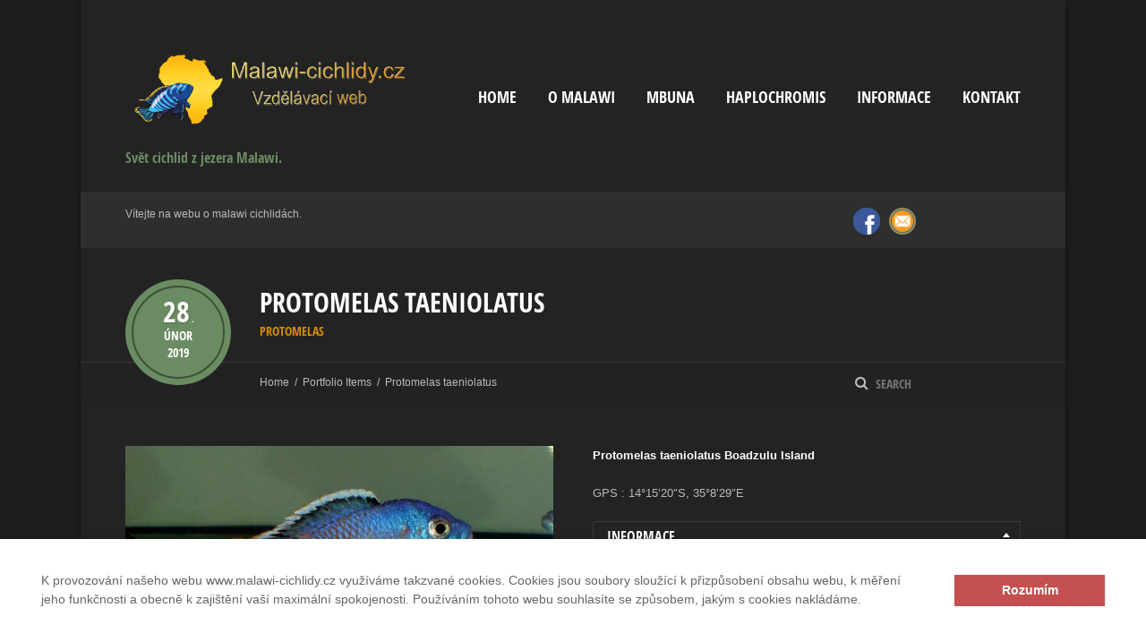

--- FILE ---
content_type: text/html; charset=UTF-8
request_url: https://www.malawi-cichlidy.cz/portfolio-item/protomelas-taeniolatus-3/
body_size: 56948
content:
<!doctype html>
<!--[if IE 8]>
<html lang="cs"  class="lang-cs_CZ  ie ie8">
<![endif]-->
<!--[if !(IE 7) | !(IE 8)]><!-->
<html lang="cs" class="lang-cs_CZ ">
<!--<![endif]-->
<head>
	<meta charset="UTF-8" />
	<meta name="viewport" content="width=device-width" />
	<link rel="profile" href="http://gmpg.org/xfn/11" />
	<link rel="pingback" href="" />


				<title>Protomelas taeniolatus | Malawi-cichlidy.cz.</title>

	
<script>
(function(i,s,o,g,r,a,m){i['GoogleAnalyticsObject']=r;i[r]=i[r]||function(){
(i[r].q=i[r].q||[]).push(arguments)},i[r].l=1*new Date();a=s.createElement(o),
m=s.getElementsByTagName(o)[0];a.async=1;a.src=g;m.parentNode.insertBefore(a,m)
})(window,document,'script','//www.google-analytics.com/analytics.js','ga');
ga('create', 'UA-89890633-1', 'auto');ga('set', 'anonymizeIp', true);ga('send', 'pageview');
</script>

<meta name='robots' content='max-image-preview:large' />
<link rel='dns-prefetch' href='//www.malawi-cichlidy.cz' />
<link rel='dns-prefetch' href='//maps.google.com' />
<link rel="alternate" type="application/rss+xml" title="Malawi-cichlidy.cz. &raquo; RSS zdroj" href="https://www.malawi-cichlidy.cz/feed/" />
<link rel="alternate" type="application/rss+xml" title="Malawi-cichlidy.cz. &raquo; RSS komentářů" href="https://www.malawi-cichlidy.cz/comments/feed/" />
<script type="text/javascript">
/* <![CDATA[ */
window._wpemojiSettings = {"baseUrl":"https:\/\/s.w.org\/images\/core\/emoji\/14.0.0\/72x72\/","ext":".png","svgUrl":"https:\/\/s.w.org\/images\/core\/emoji\/14.0.0\/svg\/","svgExt":".svg","source":{"concatemoji":"https:\/\/www.malawi-cichlidy.cz\/wp-includes\/js\/wp-emoji-release.min.js?ver=6.4.3"}};
/*! This file is auto-generated */
!function(i,n){var o,s,e;function c(e){try{var t={supportTests:e,timestamp:(new Date).valueOf()};sessionStorage.setItem(o,JSON.stringify(t))}catch(e){}}function p(e,t,n){e.clearRect(0,0,e.canvas.width,e.canvas.height),e.fillText(t,0,0);var t=new Uint32Array(e.getImageData(0,0,e.canvas.width,e.canvas.height).data),r=(e.clearRect(0,0,e.canvas.width,e.canvas.height),e.fillText(n,0,0),new Uint32Array(e.getImageData(0,0,e.canvas.width,e.canvas.height).data));return t.every(function(e,t){return e===r[t]})}function u(e,t,n){switch(t){case"flag":return n(e,"\ud83c\udff3\ufe0f\u200d\u26a7\ufe0f","\ud83c\udff3\ufe0f\u200b\u26a7\ufe0f")?!1:!n(e,"\ud83c\uddfa\ud83c\uddf3","\ud83c\uddfa\u200b\ud83c\uddf3")&&!n(e,"\ud83c\udff4\udb40\udc67\udb40\udc62\udb40\udc65\udb40\udc6e\udb40\udc67\udb40\udc7f","\ud83c\udff4\u200b\udb40\udc67\u200b\udb40\udc62\u200b\udb40\udc65\u200b\udb40\udc6e\u200b\udb40\udc67\u200b\udb40\udc7f");case"emoji":return!n(e,"\ud83e\udef1\ud83c\udffb\u200d\ud83e\udef2\ud83c\udfff","\ud83e\udef1\ud83c\udffb\u200b\ud83e\udef2\ud83c\udfff")}return!1}function f(e,t,n){var r="undefined"!=typeof WorkerGlobalScope&&self instanceof WorkerGlobalScope?new OffscreenCanvas(300,150):i.createElement("canvas"),a=r.getContext("2d",{willReadFrequently:!0}),o=(a.textBaseline="top",a.font="600 32px Arial",{});return e.forEach(function(e){o[e]=t(a,e,n)}),o}function t(e){var t=i.createElement("script");t.src=e,t.defer=!0,i.head.appendChild(t)}"undefined"!=typeof Promise&&(o="wpEmojiSettingsSupports",s=["flag","emoji"],n.supports={everything:!0,everythingExceptFlag:!0},e=new Promise(function(e){i.addEventListener("DOMContentLoaded",e,{once:!0})}),new Promise(function(t){var n=function(){try{var e=JSON.parse(sessionStorage.getItem(o));if("object"==typeof e&&"number"==typeof e.timestamp&&(new Date).valueOf()<e.timestamp+604800&&"object"==typeof e.supportTests)return e.supportTests}catch(e){}return null}();if(!n){if("undefined"!=typeof Worker&&"undefined"!=typeof OffscreenCanvas&&"undefined"!=typeof URL&&URL.createObjectURL&&"undefined"!=typeof Blob)try{var e="postMessage("+f.toString()+"("+[JSON.stringify(s),u.toString(),p.toString()].join(",")+"));",r=new Blob([e],{type:"text/javascript"}),a=new Worker(URL.createObjectURL(r),{name:"wpTestEmojiSupports"});return void(a.onmessage=function(e){c(n=e.data),a.terminate(),t(n)})}catch(e){}c(n=f(s,u,p))}t(n)}).then(function(e){for(var t in e)n.supports[t]=e[t],n.supports.everything=n.supports.everything&&n.supports[t],"flag"!==t&&(n.supports.everythingExceptFlag=n.supports.everythingExceptFlag&&n.supports[t]);n.supports.everythingExceptFlag=n.supports.everythingExceptFlag&&!n.supports.flag,n.DOMReady=!1,n.readyCallback=function(){n.DOMReady=!0}}).then(function(){return e}).then(function(){var e;n.supports.everything||(n.readyCallback(),(e=n.source||{}).concatemoji?t(e.concatemoji):e.wpemoji&&e.twemoji&&(t(e.twemoji),t(e.wpemoji)))}))}((window,document),window._wpemojiSettings);
/* ]]> */
</script>
<style id='wp-emoji-styles-inline-css' type='text/css'>

	img.wp-smiley, img.emoji {
		display: inline !important;
		border: none !important;
		box-shadow: none !important;
		height: 1em !important;
		width: 1em !important;
		margin: 0 0.07em !important;
		vertical-align: -0.1em !important;
		background: none !important;
		padding: 0 !important;
	}
</style>
<link rel='stylesheet' id='wp-block-library-css' href='https://www.malawi-cichlidy.cz/wp-includes/css/dist/block-library/style.min.css?ver=6.4.3' type='text/css' media='all' />
<style id='classic-theme-styles-inline-css' type='text/css'>
/*! This file is auto-generated */
.wp-block-button__link{color:#fff;background-color:#32373c;border-radius:9999px;box-shadow:none;text-decoration:none;padding:calc(.667em + 2px) calc(1.333em + 2px);font-size:1.125em}.wp-block-file__button{background:#32373c;color:#fff;text-decoration:none}
</style>
<style id='global-styles-inline-css' type='text/css'>
body{--wp--preset--color--black: #000000;--wp--preset--color--cyan-bluish-gray: #abb8c3;--wp--preset--color--white: #ffffff;--wp--preset--color--pale-pink: #f78da7;--wp--preset--color--vivid-red: #cf2e2e;--wp--preset--color--luminous-vivid-orange: #ff6900;--wp--preset--color--luminous-vivid-amber: #fcb900;--wp--preset--color--light-green-cyan: #7bdcb5;--wp--preset--color--vivid-green-cyan: #00d084;--wp--preset--color--pale-cyan-blue: #8ed1fc;--wp--preset--color--vivid-cyan-blue: #0693e3;--wp--preset--color--vivid-purple: #9b51e0;--wp--preset--gradient--vivid-cyan-blue-to-vivid-purple: linear-gradient(135deg,rgba(6,147,227,1) 0%,rgb(155,81,224) 100%);--wp--preset--gradient--light-green-cyan-to-vivid-green-cyan: linear-gradient(135deg,rgb(122,220,180) 0%,rgb(0,208,130) 100%);--wp--preset--gradient--luminous-vivid-amber-to-luminous-vivid-orange: linear-gradient(135deg,rgba(252,185,0,1) 0%,rgba(255,105,0,1) 100%);--wp--preset--gradient--luminous-vivid-orange-to-vivid-red: linear-gradient(135deg,rgba(255,105,0,1) 0%,rgb(207,46,46) 100%);--wp--preset--gradient--very-light-gray-to-cyan-bluish-gray: linear-gradient(135deg,rgb(238,238,238) 0%,rgb(169,184,195) 100%);--wp--preset--gradient--cool-to-warm-spectrum: linear-gradient(135deg,rgb(74,234,220) 0%,rgb(151,120,209) 20%,rgb(207,42,186) 40%,rgb(238,44,130) 60%,rgb(251,105,98) 80%,rgb(254,248,76) 100%);--wp--preset--gradient--blush-light-purple: linear-gradient(135deg,rgb(255,206,236) 0%,rgb(152,150,240) 100%);--wp--preset--gradient--blush-bordeaux: linear-gradient(135deg,rgb(254,205,165) 0%,rgb(254,45,45) 50%,rgb(107,0,62) 100%);--wp--preset--gradient--luminous-dusk: linear-gradient(135deg,rgb(255,203,112) 0%,rgb(199,81,192) 50%,rgb(65,88,208) 100%);--wp--preset--gradient--pale-ocean: linear-gradient(135deg,rgb(255,245,203) 0%,rgb(182,227,212) 50%,rgb(51,167,181) 100%);--wp--preset--gradient--electric-grass: linear-gradient(135deg,rgb(202,248,128) 0%,rgb(113,206,126) 100%);--wp--preset--gradient--midnight: linear-gradient(135deg,rgb(2,3,129) 0%,rgb(40,116,252) 100%);--wp--preset--font-size--small: 13px;--wp--preset--font-size--medium: 20px;--wp--preset--font-size--large: 36px;--wp--preset--font-size--x-large: 42px;--wp--preset--spacing--20: 0.44rem;--wp--preset--spacing--30: 0.67rem;--wp--preset--spacing--40: 1rem;--wp--preset--spacing--50: 1.5rem;--wp--preset--spacing--60: 2.25rem;--wp--preset--spacing--70: 3.38rem;--wp--preset--spacing--80: 5.06rem;--wp--preset--shadow--natural: 6px 6px 9px rgba(0, 0, 0, 0.2);--wp--preset--shadow--deep: 12px 12px 50px rgba(0, 0, 0, 0.4);--wp--preset--shadow--sharp: 6px 6px 0px rgba(0, 0, 0, 0.2);--wp--preset--shadow--outlined: 6px 6px 0px -3px rgba(255, 255, 255, 1), 6px 6px rgba(0, 0, 0, 1);--wp--preset--shadow--crisp: 6px 6px 0px rgba(0, 0, 0, 1);}:where(.is-layout-flex){gap: 0.5em;}:where(.is-layout-grid){gap: 0.5em;}body .is-layout-flow > .alignleft{float: left;margin-inline-start: 0;margin-inline-end: 2em;}body .is-layout-flow > .alignright{float: right;margin-inline-start: 2em;margin-inline-end: 0;}body .is-layout-flow > .aligncenter{margin-left: auto !important;margin-right: auto !important;}body .is-layout-constrained > .alignleft{float: left;margin-inline-start: 0;margin-inline-end: 2em;}body .is-layout-constrained > .alignright{float: right;margin-inline-start: 2em;margin-inline-end: 0;}body .is-layout-constrained > .aligncenter{margin-left: auto !important;margin-right: auto !important;}body .is-layout-constrained > :where(:not(.alignleft):not(.alignright):not(.alignfull)){max-width: var(--wp--style--global--content-size);margin-left: auto !important;margin-right: auto !important;}body .is-layout-constrained > .alignwide{max-width: var(--wp--style--global--wide-size);}body .is-layout-flex{display: flex;}body .is-layout-flex{flex-wrap: wrap;align-items: center;}body .is-layout-flex > *{margin: 0;}body .is-layout-grid{display: grid;}body .is-layout-grid > *{margin: 0;}:where(.wp-block-columns.is-layout-flex){gap: 2em;}:where(.wp-block-columns.is-layout-grid){gap: 2em;}:where(.wp-block-post-template.is-layout-flex){gap: 1.25em;}:where(.wp-block-post-template.is-layout-grid){gap: 1.25em;}.has-black-color{color: var(--wp--preset--color--black) !important;}.has-cyan-bluish-gray-color{color: var(--wp--preset--color--cyan-bluish-gray) !important;}.has-white-color{color: var(--wp--preset--color--white) !important;}.has-pale-pink-color{color: var(--wp--preset--color--pale-pink) !important;}.has-vivid-red-color{color: var(--wp--preset--color--vivid-red) !important;}.has-luminous-vivid-orange-color{color: var(--wp--preset--color--luminous-vivid-orange) !important;}.has-luminous-vivid-amber-color{color: var(--wp--preset--color--luminous-vivid-amber) !important;}.has-light-green-cyan-color{color: var(--wp--preset--color--light-green-cyan) !important;}.has-vivid-green-cyan-color{color: var(--wp--preset--color--vivid-green-cyan) !important;}.has-pale-cyan-blue-color{color: var(--wp--preset--color--pale-cyan-blue) !important;}.has-vivid-cyan-blue-color{color: var(--wp--preset--color--vivid-cyan-blue) !important;}.has-vivid-purple-color{color: var(--wp--preset--color--vivid-purple) !important;}.has-black-background-color{background-color: var(--wp--preset--color--black) !important;}.has-cyan-bluish-gray-background-color{background-color: var(--wp--preset--color--cyan-bluish-gray) !important;}.has-white-background-color{background-color: var(--wp--preset--color--white) !important;}.has-pale-pink-background-color{background-color: var(--wp--preset--color--pale-pink) !important;}.has-vivid-red-background-color{background-color: var(--wp--preset--color--vivid-red) !important;}.has-luminous-vivid-orange-background-color{background-color: var(--wp--preset--color--luminous-vivid-orange) !important;}.has-luminous-vivid-amber-background-color{background-color: var(--wp--preset--color--luminous-vivid-amber) !important;}.has-light-green-cyan-background-color{background-color: var(--wp--preset--color--light-green-cyan) !important;}.has-vivid-green-cyan-background-color{background-color: var(--wp--preset--color--vivid-green-cyan) !important;}.has-pale-cyan-blue-background-color{background-color: var(--wp--preset--color--pale-cyan-blue) !important;}.has-vivid-cyan-blue-background-color{background-color: var(--wp--preset--color--vivid-cyan-blue) !important;}.has-vivid-purple-background-color{background-color: var(--wp--preset--color--vivid-purple) !important;}.has-black-border-color{border-color: var(--wp--preset--color--black) !important;}.has-cyan-bluish-gray-border-color{border-color: var(--wp--preset--color--cyan-bluish-gray) !important;}.has-white-border-color{border-color: var(--wp--preset--color--white) !important;}.has-pale-pink-border-color{border-color: var(--wp--preset--color--pale-pink) !important;}.has-vivid-red-border-color{border-color: var(--wp--preset--color--vivid-red) !important;}.has-luminous-vivid-orange-border-color{border-color: var(--wp--preset--color--luminous-vivid-orange) !important;}.has-luminous-vivid-amber-border-color{border-color: var(--wp--preset--color--luminous-vivid-amber) !important;}.has-light-green-cyan-border-color{border-color: var(--wp--preset--color--light-green-cyan) !important;}.has-vivid-green-cyan-border-color{border-color: var(--wp--preset--color--vivid-green-cyan) !important;}.has-pale-cyan-blue-border-color{border-color: var(--wp--preset--color--pale-cyan-blue) !important;}.has-vivid-cyan-blue-border-color{border-color: var(--wp--preset--color--vivid-cyan-blue) !important;}.has-vivid-purple-border-color{border-color: var(--wp--preset--color--vivid-purple) !important;}.has-vivid-cyan-blue-to-vivid-purple-gradient-background{background: var(--wp--preset--gradient--vivid-cyan-blue-to-vivid-purple) !important;}.has-light-green-cyan-to-vivid-green-cyan-gradient-background{background: var(--wp--preset--gradient--light-green-cyan-to-vivid-green-cyan) !important;}.has-luminous-vivid-amber-to-luminous-vivid-orange-gradient-background{background: var(--wp--preset--gradient--luminous-vivid-amber-to-luminous-vivid-orange) !important;}.has-luminous-vivid-orange-to-vivid-red-gradient-background{background: var(--wp--preset--gradient--luminous-vivid-orange-to-vivid-red) !important;}.has-very-light-gray-to-cyan-bluish-gray-gradient-background{background: var(--wp--preset--gradient--very-light-gray-to-cyan-bluish-gray) !important;}.has-cool-to-warm-spectrum-gradient-background{background: var(--wp--preset--gradient--cool-to-warm-spectrum) !important;}.has-blush-light-purple-gradient-background{background: var(--wp--preset--gradient--blush-light-purple) !important;}.has-blush-bordeaux-gradient-background{background: var(--wp--preset--gradient--blush-bordeaux) !important;}.has-luminous-dusk-gradient-background{background: var(--wp--preset--gradient--luminous-dusk) !important;}.has-pale-ocean-gradient-background{background: var(--wp--preset--gradient--pale-ocean) !important;}.has-electric-grass-gradient-background{background: var(--wp--preset--gradient--electric-grass) !important;}.has-midnight-gradient-background{background: var(--wp--preset--gradient--midnight) !important;}.has-small-font-size{font-size: var(--wp--preset--font-size--small) !important;}.has-medium-font-size{font-size: var(--wp--preset--font-size--medium) !important;}.has-large-font-size{font-size: var(--wp--preset--font-size--large) !important;}.has-x-large-font-size{font-size: var(--wp--preset--font-size--x-large) !important;}
.wp-block-navigation a:where(:not(.wp-element-button)){color: inherit;}
:where(.wp-block-post-template.is-layout-flex){gap: 1.25em;}:where(.wp-block-post-template.is-layout-grid){gap: 1.25em;}
:where(.wp-block-columns.is-layout-flex){gap: 2em;}:where(.wp-block-columns.is-layout-grid){gap: 2em;}
.wp-block-pullquote{font-size: 1.5em;line-height: 1.6;}
</style>
<link rel='stylesheet' id='rs-plugin-settings-css' href='https://www.malawi-cichlidy.cz/wp-content/plugins/revslider/public/assets/css/rs6.css?ver=6.1.3' type='text/css' media='all' />
<style id='rs-plugin-settings-inline-css' type='text/css'>
#rs-demo-id {}
</style>
<link rel='stylesheet' id='ait-infobar-main-css' href='https://www.malawi-cichlidy.cz/wp-content/plugins/ait-infobar/design/css/style.css?ver=1.0' type='text/css' media='all' />
<link rel='stylesheet' id='jquery-colorbox-css' href='https://www.malawi-cichlidy.cz/wp-content/themes/expedition/ait-theme/assets/colorbox/colorbox.min.css?ver=1.4.27' type='text/css' media='all' />
<link rel='stylesheet' id='element-placeholder-css' href='https://www.malawi-cichlidy.cz/wp-content/themes/expedition/ait-theme/assets/ait/element-placeholder.css?ver=1.90' type='text/css' media='all' />
<link rel='stylesheet' id='jquery-selectbox-css' href='https://www.malawi-cichlidy.cz/wp-content/themes/expedition/design/css/libs/jquery.selectbox.css?ver=6.4.3' type='text/css' media='all' />
<link rel='stylesheet' id='font-awesome-css' href='https://www.malawi-cichlidy.cz/wp-content/themes/expedition/design/css/libs/font-awesome.css?ver=6.4.3' type='text/css' media='all' />
<link rel='stylesheet' id='jquery-ui-css-css' href='https://www.malawi-cichlidy.cz/wp-content/themes/expedition/ait-theme/assets/jquery-ui-css/jquery-ui.css?ver=1.8.24' type='text/css' media='all' />
<link rel='stylesheet' id='ait-theme-main-base-style-css' href='https://www.malawi-cichlidy.cz/wp-content/uploads/cache/expedition/base-1.90.css?ver=1706802008' type='text/css' media='all' />
<link rel='stylesheet' id='ait-theme-main-style-css' href='https://www.malawi-cichlidy.cz/wp-content/uploads/cache/expedition/style-1.90.css?ver=1706802009' type='text/css' media='all' />
<style id='ait-theme-main-style-inline-css' type='text/css'>
#elm-content-4-main{background-repeat:repeat;background-attachment:scroll;background-position:top center;margin-top:px;padding-top:px;padding-bottom:px;margin-bottom:px;}.elements-sidebar-wrap #elm-content-4-main{margin-top:px;padding-top:px;padding-bottom:px;margin-bottom:px;}.elm-content-4{clear:both;}#elm-rule-8-main{background-repeat:;background-attachment:;background-position:;margin-top:;padding-top:;padding-bottom:;margin-bottom:;}.elements-sidebar-wrap #elm-rule-8-main{margin-top:;padding-top:;padding-bottom:;margin-bottom:;}#elm-rule-8-main{padding-top:px;padding-bottom:px;}#elm-rule-8-main .rule-line .rule-separator{border-color:;}#elm-rule-8-main .rule-boldline .rule-separator{border-color:;}#elm-rule-8-main .rule-dashed .rule-separator{background-color:;}#elm-rule-8-main .rule-shadow .rule-separator{background-color:;}.elm-rule-8{clear:both;}
</style>
<link rel='stylesheet' id='ait-preloading-effects-css' href='https://www.malawi-cichlidy.cz/wp-content/uploads/cache/expedition/preloading-1.90.css?ver=1706802009' type='text/css' media='all' />
<link rel='stylesheet' id='ait-typography-style-css' href='https://www.malawi-cichlidy.cz/wp-content/uploads/cache/expedition/typography-1.90-cs_CZ.css?ver=1706802009' type='text/css' media='all' />
<script type="text/javascript" id="jquery-core-js-extra">
/* <![CDATA[ */
var AitSettings = {"home":{"url":"https:\/\/www.malawi-cichlidy.cz"},"ajax":{"url":"https:\/\/www.malawi-cichlidy.cz\/wp-admin\/admin-ajax.php","actions":[]},"paths":{"theme":"https:\/\/www.malawi-cichlidy.cz\/wp-content\/themes\/expedition","css":"https:\/\/www.malawi-cichlidy.cz\/wp-content\/themes\/expedition\/design\/css","js":"https:\/\/www.malawi-cichlidy.cz\/wp-content\/themes\/expedition\/design\/js","img":"https:\/\/www.malawi-cichlidy.cz\/wp-content\/themes\/expedition\/design\/img"},"l10n":{"datetimes":{"dateFormat":"d. m. yy","startOfWeek":"1"}}};
/* ]]> */
</script>
<script type="text/javascript" src="https://www.malawi-cichlidy.cz/wp-includes/js/jquery/jquery.min.js?ver=3.7.1" id="jquery-core-js"></script>
<script type="text/javascript" src="https://www.malawi-cichlidy.cz/wp-includes/js/jquery/jquery-migrate.min.js?ver=3.4.1" id="jquery-migrate-js"></script>
<script type="text/javascript" src="https://www.malawi-cichlidy.cz/wp-content/plugins/revslider/public/assets/js/revolution.tools.min.js?ver=6.0" id="tp-tools-js"></script>
<script type="text/javascript" src="https://www.malawi-cichlidy.cz/wp-content/plugins/revslider/public/assets/js/rs6.min.js?ver=6.1.3" id="revmin-js"></script>
<link rel="https://api.w.org/" href="https://www.malawi-cichlidy.cz/wp-json/" /><link rel="EditURI" type="application/rsd+xml" title="RSD" href="https://www.malawi-cichlidy.cz/xmlrpc.php?rsd" />
<meta name="generator" content="WordPress 6.4.3" />
<link rel="canonical" href="https://www.malawi-cichlidy.cz/portfolio-item/protomelas-taeniolatus-3/" />
<link rel='shortlink' href='https://www.malawi-cichlidy.cz/?p=4623' />
<link rel="alternate" type="application/json+oembed" href="https://www.malawi-cichlidy.cz/wp-json/oembed/1.0/embed?url=https%3A%2F%2Fwww.malawi-cichlidy.cz%2Fportfolio-item%2Fprotomelas-taeniolatus-3%2F" />
<link rel="alternate" type="text/xml+oembed" href="https://www.malawi-cichlidy.cz/wp-json/oembed/1.0/embed?url=https%3A%2F%2Fwww.malawi-cichlidy.cz%2Fportfolio-item%2Fprotomelas-taeniolatus-3%2F&#038;format=xml" />
<style type="text/css">
		#ait-infobar {background-color:#ffffff;}
		#ait-infobar .text-part {color:#656565;}
		#ait-infobar .text-part a {color:#c34f4f;}
		#ait-infobar .text-part ul li:before {background:#656565;}
		#ait-infobar .button-part .button {background-color:#c34f4f;color:#ffffff;}
		#ait-infobar .simple-close-button::before {background-color:#c34f4f;}
		#ait-infobar .simple-close-button::after {background-color:#c34f4f;}
	</style><meta name="generator" content="Powered by Slider Revolution 6.1.3 - responsive, Mobile-Friendly Slider Plugin for WordPress with comfortable drag and drop interface." />
<link rel="icon" href="https://www.malawi-cichlidy.cz/wp-content/uploads/2018/09/cropped-IMG_4554-32x32.png" sizes="32x32" />
<link rel="icon" href="https://www.malawi-cichlidy.cz/wp-content/uploads/2018/09/cropped-IMG_4554-192x192.png" sizes="192x192" />
<link rel="apple-touch-icon" href="https://www.malawi-cichlidy.cz/wp-content/uploads/2018/09/cropped-IMG_4554-180x180.png" />
<meta name="msapplication-TileImage" content="https://www.malawi-cichlidy.cz/wp-content/uploads/2018/09/cropped-IMG_4554-270x270.png" />
<script type="text/javascript">function setREVStartSize(t){try{var h,e=document.getElementById(t.c).parentNode.offsetWidth;if(e=0===e||isNaN(e)?window.innerWidth:e,t.tabw=void 0===t.tabw?0:parseInt(t.tabw),t.thumbw=void 0===t.thumbw?0:parseInt(t.thumbw),t.tabh=void 0===t.tabh?0:parseInt(t.tabh),t.thumbh=void 0===t.thumbh?0:parseInt(t.thumbh),t.tabhide=void 0===t.tabhide?0:parseInt(t.tabhide),t.thumbhide=void 0===t.thumbhide?0:parseInt(t.thumbhide),t.mh=void 0===t.mh||""==t.mh||"auto"===t.mh?0:parseInt(t.mh,0),"fullscreen"===t.layout||"fullscreen"===t.l)h=Math.max(t.mh,window.innerHeight);else{for(var i in t.gw=Array.isArray(t.gw)?t.gw:[t.gw],t.rl)void 0!==t.gw[i]&&0!==t.gw[i]||(t.gw[i]=t.gw[i-1]);for(var i in t.gh=void 0===t.el||""===t.el||Array.isArray(t.el)&&0==t.el.length?t.gh:t.el,t.gh=Array.isArray(t.gh)?t.gh:[t.gh],t.rl)void 0!==t.gh[i]&&0!==t.gh[i]||(t.gh[i]=t.gh[i-1]);var r,a=new Array(t.rl.length),n=0;for(var i in t.tabw=t.tabhide>=e?0:t.tabw,t.thumbw=t.thumbhide>=e?0:t.thumbw,t.tabh=t.tabhide>=e?0:t.tabh,t.thumbh=t.thumbhide>=e?0:t.thumbh,t.rl)a[i]=t.rl[i]<window.innerWidth?0:t.rl[i];for(var i in r=a[0],a)r>a[i]&&0<a[i]&&(r=a[i],n=i);var d=e>t.gw[n]+t.tabw+t.thumbw?1:(e-(t.tabw+t.thumbw))/t.gw[n];h=t.gh[n]*d+(t.tabh+t.thumbh)}void 0===window.rs_init_css&&(window.rs_init_css=document.head.appendChild(document.createElement("style"))),document.getElementById(t.c).height=h,window.rs_init_css.innerHTML+="#"+t.c+"_wrapper { height: "+h+"px }"}catch(t){console.log("Failure at Presize of Slider:"+t)}};</script>

	
</head>
<body class="ait-portfolio-item-template-default single single-ait-portfolio-item postid-4623 ait-infobar-plugin element-content element-rule element-page-title element-seo sticky-menu-enabled layout-center layout-narrow">



	<div id="page" class="hfeed page-container">

				<header id="masthead" class="site-header" role="banner">

					<div class="grid-main">
						<div class="display-table">
							<div class="header-container">
								<div class="site-logo">
									<a href="https://www.malawi-cichlidy.cz/" title="Malawi-cichlidy.cz." rel="home"><img src="https://www.malawi-cichlidy.cz/wp-content/uploads/2018/09/IMG_4554.png" alt="logo" /></a>
									<p class="site-description">Svět cichlid z jezera Malawi.</p>
								</div>
								<div class="menu-container">
										<nav class="main-nav" role="navigation">
											<a class="assistive-text" href="#content" title="Skip to content">Skip to content</a>
											<div class="main-nav-wrap">
												<h3 class="menu-toggle">Menu</h3>
<div class="nav-menu-container nav-menu-main megaWrapper"><ul id="menu-footer-menu" class="ait-megamenu"><li id="menu-item-719" class="menu-item menu-item-type-post_type menu-item-object-page menu-item-home"><a href="https://www.malawi-cichlidy.cz/">Home</a></li>
<li id="menu-item-2792" class="menu-item menu-item-type-post_type menu-item-object-page"><a href="https://www.malawi-cichlidy.cz/o-malawi/">O Malawi</a></li>
<li id="menu-item-2814" class="menu-item menu-item-type-post_type menu-item-object-page menu-item-has-children"><a href="https://www.malawi-cichlidy.cz/mbuna/">Mbuna</a>
<ul class="sub-menu">
	<li id="menu-item-2821" class="menu-item menu-item-type-post_type menu-item-object-page"><a href="https://www.malawi-cichlidy.cz/mbuna/abactochromis/">Abactochromis</a></li>
	<li id="menu-item-5334" class="menu-item menu-item-type-post_type menu-item-object-page"><a href="https://www.malawi-cichlidy.cz/mbuna/cyathochromis/">Cyathochromis</a></li>
	<li id="menu-item-2855" class="menu-item menu-item-type-post_type menu-item-object-page"><a href="https://www.malawi-cichlidy.cz/mbuna/cynotilapia/">Cynotilapia</a></li>
	<li id="menu-item-6001" class="menu-item menu-item-type-post_type menu-item-object-page"><a href="https://www.malawi-cichlidy.cz/genyochromis/">Genyochromis</a></li>
	<li id="menu-item-2854" class="menu-item menu-item-type-post_type menu-item-object-page"><a href="https://www.malawi-cichlidy.cz/mbuna/gephyrochromis/">Gephyrochromis</a></li>
	<li id="menu-item-2853" class="menu-item menu-item-type-post_type menu-item-object-page"><a href="https://www.malawi-cichlidy.cz/mbuna/chindongo/">Chindongo</a></li>
	<li id="menu-item-2850" class="menu-item menu-item-type-post_type menu-item-object-page"><a href="https://www.malawi-cichlidy.cz/mbuna/lodotropheus/">Iodotropheus</a></li>
	<li id="menu-item-2852" class="menu-item menu-item-type-post_type menu-item-object-page"><a href="https://www.malawi-cichlidy.cz/mbuna/labeotropheus/">Labeotropheus</a></li>
	<li id="menu-item-2851" class="menu-item menu-item-type-post_type menu-item-object-page"><a href="https://www.malawi-cichlidy.cz/mbuna/labidochromis/">Labidochromis</a></li>
	<li id="menu-item-2849" class="menu-item menu-item-type-post_type menu-item-object-page"><a href="https://www.malawi-cichlidy.cz/mbuna/melanochromis/">Melanochromis</a></li>
	<li id="menu-item-2848" class="menu-item menu-item-type-post_type menu-item-object-page"><a href="https://www.malawi-cichlidy.cz/mbuna/metriaclima/">Metriaclima</a></li>
	<li id="menu-item-2847" class="menu-item menu-item-type-post_type menu-item-object-page"><a href="https://www.malawi-cichlidy.cz/mbuna/petrotilapia/">Petrotilapia</a></li>
	<li id="menu-item-2846" class="menu-item menu-item-type-post_type menu-item-object-page"><a href="https://www.malawi-cichlidy.cz/mbuna/pseudotropheus/">Pseudotropheus</a></li>
	<li id="menu-item-2845" class="menu-item menu-item-type-post_type menu-item-object-page"><a href="https://www.malawi-cichlidy.cz/mbuna/tropheops/">Tropheops</a></li>
</ul>
</li>
<li id="menu-item-2813" class="menu-item menu-item-type-post_type menu-item-object-page menu-item-has-children"><a href="https://www.malawi-cichlidy.cz/haplochromis/">Haplochromis</a>
<ul class="sub-menu">
	<li id="menu-item-3956" class="menu-item menu-item-type-post_type menu-item-object-page"><a href="https://www.malawi-cichlidy.cz/haplochromis/astatotilapia/">Astatotilapia</a></li>
	<li id="menu-item-3977" class="menu-item menu-item-type-post_type menu-item-object-page"><a href="https://www.malawi-cichlidy.cz/haplochromis/chilotilapia/">Chilotilapia</a></li>
	<li id="menu-item-3955" class="menu-item menu-item-type-post_type menu-item-object-page"><a href="https://www.malawi-cichlidy.cz/haplochromis/aulonocara/">Aulonocara</a></li>
	<li id="menu-item-3996" class="menu-item menu-item-type-post_type menu-item-object-page"><a href="https://www.malawi-cichlidy.cz/haplochromis/aristochromis/">Aristochromis</a></li>
	<li id="menu-item-3986" class="menu-item menu-item-type-post_type menu-item-object-page"><a href="https://www.malawi-cichlidy.cz/haplochromis/buccochromis/">Buccochromis</a></li>
	<li id="menu-item-3985" class="menu-item menu-item-type-post_type menu-item-object-page"><a href="https://www.malawi-cichlidy.cz/haplochromis/caprichromis/">Caprichromis</a></li>
	<li id="menu-item-3984" class="menu-item menu-item-type-post_type menu-item-object-page"><a href="https://www.malawi-cichlidy.cz/haplochromis/copadichromis/">Copadichromis</a></li>
	<li id="menu-item-3983" class="menu-item menu-item-type-post_type menu-item-object-page"><a href="https://www.malawi-cichlidy.cz/haplochromis/ctenopharynx/">Ctenopharynx</a></li>
	<li id="menu-item-3982" class="menu-item menu-item-type-post_type menu-item-object-page"><a href="https://www.malawi-cichlidy.cz/haplochromis/cyrtocara/">Cyrtocara</a></li>
	<li id="menu-item-3981" class="menu-item menu-item-type-post_type menu-item-object-page"><a href="https://www.malawi-cichlidy.cz/haplochromis/dimidiochromis/">Dimidiochromis</a></li>
	<li id="menu-item-6060" class="menu-item menu-item-type-post_type menu-item-object-page"><a href="https://www.malawi-cichlidy.cz/diplotaxodon/">Diplotaxodon</a></li>
	<li id="menu-item-3980" class="menu-item menu-item-type-post_type menu-item-object-page"><a href="https://www.malawi-cichlidy.cz/haplochromis/exochochromis/">Exochochromis</a></li>
	<li id="menu-item-3979" class="menu-item menu-item-type-post_type menu-item-object-page"><a href="https://www.malawi-cichlidy.cz/haplochromis/fossorochromis/">Fossorochromis</a></li>
	<li id="menu-item-4648" class="menu-item menu-item-type-post_type menu-item-object-page"><a href="https://www.malawi-cichlidy.cz/haplochromis/hemitilapia/">Hemitilapia</a></li>
	<li id="menu-item-3978" class="menu-item menu-item-type-post_type menu-item-object-page"><a href="https://www.malawi-cichlidy.cz/haplochromis/champsochromis/">Champsochromis</a></li>
	<li id="menu-item-4276" class="menu-item menu-item-type-post_type menu-item-object-page"><a href="https://www.malawi-cichlidy.cz/haplochromis/lethrinops/">Lethrinops</a></li>
	<li id="menu-item-4275" class="menu-item menu-item-type-post_type menu-item-object-page"><a href="https://www.malawi-cichlidy.cz/haplochromis/lichnochromis/">Lichnochromis</a></li>
	<li id="menu-item-4274" class="menu-item menu-item-type-post_type menu-item-object-page"><a href="https://www.malawi-cichlidy.cz/haplochromis/mchenga/">Mchenga</a></li>
	<li id="menu-item-4273" class="menu-item menu-item-type-post_type menu-item-object-page"><a href="https://www.malawi-cichlidy.cz/haplochromis/mylochromis/">Mylochromis</a></li>
	<li id="menu-item-4394" class="menu-item menu-item-type-post_type menu-item-object-page"><a href="https://www.malawi-cichlidy.cz/haplochromis/naevochromis/">Naevochromis</a></li>
	<li id="menu-item-4393" class="menu-item menu-item-type-post_type menu-item-object-page"><a href="https://www.malawi-cichlidy.cz/haplochromis/nimbochromis/">Nimbochromis</a></li>
	<li id="menu-item-4392" class="menu-item menu-item-type-post_type menu-item-object-page"><a href="https://www.malawi-cichlidy.cz/haplochromis/nyassachromis/">Nyassachromis</a></li>
	<li id="menu-item-4440" class="menu-item menu-item-type-post_type menu-item-object-page"><a href="https://www.malawi-cichlidy.cz/haplochromis/otopharynx/">Otopharynx</a></li>
	<li id="menu-item-7149" class="menu-item menu-item-type-post_type menu-item-object-page"><a href="https://www.malawi-cichlidy.cz/oreochromis/">Oreochromis</a></li>
	<li id="menu-item-4439" class="menu-item menu-item-type-post_type menu-item-object-page"><a href="https://www.malawi-cichlidy.cz/haplochromis/placidochromis/">Placidochromis</a></li>
	<li id="menu-item-4438" class="menu-item menu-item-type-post_type menu-item-object-page"><a href="https://www.malawi-cichlidy.cz/haplochromis/protomelas/">Protomelas</a></li>
	<li id="menu-item-4671" class="menu-item menu-item-type-post_type menu-item-object-page"><a href="https://www.malawi-cichlidy.cz/haplochromis/rhamphochromis/">Rhamphochromis</a></li>
	<li id="menu-item-4670" class="menu-item menu-item-type-post_type menu-item-object-page"><a href="https://www.malawi-cichlidy.cz/haplochromis/sciaenochromis/">Sciaenochromis</a></li>
	<li id="menu-item-4669" class="menu-item menu-item-type-post_type menu-item-object-page"><a href="https://www.malawi-cichlidy.cz/haplochromis/stigmatochromis/">Stigmatochromis</a></li>
	<li id="menu-item-6057" class="menu-item menu-item-type-post_type menu-item-object-page"><a href="https://www.malawi-cichlidy.cz/serranochromis/">Serranochromis</a></li>
	<li id="menu-item-5990" class="menu-item menu-item-type-post_type menu-item-object-page"><a href="https://www.malawi-cichlidy.cz/taeniochromis/">Taeniochromis</a></li>
	<li id="menu-item-4668" class="menu-item menu-item-type-post_type menu-item-object-page"><a href="https://www.malawi-cichlidy.cz/haplochromis/taeniolethrinops/">Taeniolethrinops</a></li>
	<li id="menu-item-4667" class="menu-item menu-item-type-post_type menu-item-object-page"><a href="https://www.malawi-cichlidy.cz/haplochromis/tramitichromis/">Tramitichromis</a></li>
	<li id="menu-item-4785" class="menu-item menu-item-type-post_type menu-item-object-page"><a href="https://www.malawi-cichlidy.cz/haplochromis/trematocranus/">Trematocranus</a></li>
	<li id="menu-item-4666" class="menu-item menu-item-type-post_type menu-item-object-page"><a href="https://www.malawi-cichlidy.cz/haplochromis/tyrannochromis/">Tyrannochromis</a></li>
</ul>
</li>
<li id="menu-item-2817" class="menu-item menu-item-type-post_type menu-item-object-page menu-item-has-children"><a href="https://www.malawi-cichlidy.cz/informace/">Informace</a>
<ul class="sub-menu">
	<li id="menu-item-4800" class="menu-item menu-item-type-post_type menu-item-object-page"><a href="https://www.malawi-cichlidy.cz/informace/zaciname/">Začínáme</a></li>
	<li id="menu-item-4805" class="menu-item menu-item-type-post_type menu-item-object-page"><a href="https://www.malawi-cichlidy.cz/informace/wff1f2/">WF,F1,F2</a></li>
	<li id="menu-item-4806" class="menu-item menu-item-type-post_type menu-item-object-page"><a href="https://www.malawi-cichlidy.cz/informace/oobmc-mcat/">O,OB,MC/MCAT</a></li>
	<li id="menu-item-4798" class="menu-item menu-item-type-post_type menu-item-object-page"><a href="https://www.malawi-cichlidy.cz/informace/pisek/">Písek</a></li>
	<li id="menu-item-4799" class="menu-item menu-item-type-post_type menu-item-object-page"><a href="https://www.malawi-cichlidy.cz/informace/lokality/">Lokality</a></li>
</ul>
</li>
<li id="menu-item-2668" class="menu-item menu-item-type-post_type menu-item-object-page"><a href="https://www.malawi-cichlidy.cz/kontakt/">Kontakt</a></li>
</ul></div>											</div>
										</nav>
								</div>
							</div>
						</div>
					</div>

					<div class="subheader-container">

						<div class="grid-main">
							<div class="header-text">
								Vítejte na webu o malawi cichlidách.
							</div>
							<div class="site-tools">
<div class="social-icons">
	<ul><!--
			--><li class="iconImg">
				<a href="https://www.facebook.com/Malawi-cichlidycz-1709551196040049/" target="_blank">
						<img src="https://www.malawi-cichlidy.cz/wp-content/uploads/2018/09/1x.png" class="s-icon s-icon-light" alt="icon" />
					<span class="s-title">Facebook</span>
				</a>
			</li><!--
			--><li class="iconImg">
				<a href="https://www.malawi-cichlidy.cz/kontakt/" target="_blank">
						<img src="https://www.malawi-cichlidy.cz/wp-content/uploads/2018/09/2x.png" class="s-icon s-icon-light" alt="icon" />
					<span class="s-title">Kontakt</span>
				</a>
			</li><!--
	--></ul>
</div>

							</div>
						</div>

					</div>


				</header><!-- #masthead -->

		<div class="sticky-menu">
			<div class="sticky-wrap">
				<div class="grid-main">
					<div class="site-logo">
						<a href="https://www.malawi-cichlidy.cz/" title="Malawi-cichlidy.cz." rel="home"><img src="https://www.malawi-cichlidy.cz/wp-content/uploads/2018/09/IMG_4554.png" alt="logo" /></a>
					</div>
					<nav class="main-nav">
						<!-- wp menu here -->
					</nav>
				</div>
			</div>
		</div>




<div id="main" class="elements">


	




	 
	 
	   	
	 
	 
	 

	 
						     
	 

	 
	   		 	 
	 
	 
	 

	 	 	 
	 
	 
	 

	 				 
	 

	 
	 



<div style="display: none;">
post-title portfolio-title
Protomelas taeniolatus


2019-02-28 15:37:22
no
no



<span class="categories">

	<span class="cat-links"><a href="https://www.malawi-cichlidy.cz/portfolios/protomelas/" rel="tag">Protomelas</a></span>

</span>



</div>


<div class="page-title no-thumbnail post-title portfolio-title">
		<header class="entry-header">


			<div class="entry-title-box grid-main">
				<div class="entry-title">


					<div class="date-comments">
	 



	<span class="entry-date updated ">

		
		

								 

		


			<time class="date" datetime="2019-02-28T15:37:22+00:00">
				<span class="link-day">
					28<small>.</small>
				</span>
				<span class="link-month">
					Únor
				</span>
				<span class="link-year">
					2019
				</span>
			</time>


	</span>

						
					</div>



					<div class="entry-title-wrap">

						<h1>Protomelas taeniolatus</h1>


							<div class="entry-data">

								
								
									<span class="categories">

	<span class="cat-links"><a href="https://www.malawi-cichlidy.cz/portfolios/protomelas/" rel="tag">Protomelas</a></span>

</span>	





							</div>


					</div> <!-- .entry-title-wrap -->








				</div>
			</div>

			<div class="breadcrumb-background">

				<div class="breadcrumb-wrap grid-main">
<div class="breadcrumb">
	<nav class="breadcrumbs"><span class="breadcrumb-begin"><a href="https://www.malawi-cichlidy.cz" title="Malawi-cichlidy.cz." rel="home" class="breadcrumb-begin">Home</a></span> <span class="breadcrumb-sep">&#47;</span> <a href="https://www.malawi-cichlidy.cz/portfolio-item/" title="Portfolio Items">Portfolio Items</a> <span class="breadcrumb-sep">&#47;</span> <span class="breadcrumb-end">Protomelas taeniolatus</span></nav>
</div>

					<div class="meta-wrap">
						<div class="site-search">
<form role="search" method="get" class="search-form" action="https://www.malawi-cichlidy.cz/">
	<div>
		<label>
			<span class="screen-reader-text">Search for:</span>
			<input type="text" class="search-field" placeholder="SEARCH" value="" name="s" title="Search for:" />
		</label>
		<input type="submit" class="search-submit" value="Search" />
	</div>
</form>
						</div>
					</div>
				</div>

			</div>


		</header><!-- /.entry-header -->
</div>


	<div class="main-sections">


		<section id="elm-content-4-main" class="elm-main elm-content-main ">

			<div class="elm-wrapper elm-content-wrapper">

<div id="primary" class="content-area">
	<div id="content" class="content-wrap" role="main">


		<div class="detail-half-content detail-portfolio-content">
				<div class="detail-thumbnail">
												<section class="elm-main elm-easy-slider-main">
							<div class="elm-easy-slider-wrapper">
								<div class="elm-easy-slider easy-pager-thumbnails pager-pos-outside detail-thumbnail-wrap detail-thumbnail-slider">
									<div class="loading"><span class="ait-preloader">Loading&hellip;</span></div>
									<ul class="easy-slider">
										<li>
												<a href="https://www.malawi-cichlidy.cz/wp-content/uploads/2019/02/boadzulu.jpg" target="_blank" rel="item-gallery">
													<span class="easy-thumbnail">
														<span class="easy-title">Protomelas taeniolatus</span>
														<img src="https://www.malawi-cichlidy.cz/wp-content/uploads/cache/images/2024/02/boadzulu/boadzulu-2430106647.jpg" alt="Protomelas taeniolatus" />
													</span>
												</a>
										</li>
										<li>
												<a href="https://www.malawi-cichlidy.cz/wp-content/uploads/cache/images/2024/02/boadzulu-m/boadzulu-m-1953665786.jpg" target="_blank" rel="item-gallery">
													<span class="easy-thumbnail">
														<span class="easy-title">Protomelas taeniolatus (samec)</span>
														<img src="https://www.malawi-cichlidy.cz/wp-content/uploads/cache/images/2024/02/boadzulu-m/boadzulu-m-2534894761.jpg" alt="Protomelas taeniolatus (samec)" />
													</span>
												</a>
										</li>
									</ul>


									<div class="easy-slider-pager">
										<a data-slide-index="0" href="#" title="Protomelas taeniolatus">
											<span class="entry-thumbnail-icon">
												<img src="https://www.malawi-cichlidy.cz/wp-content/uploads/cache/images/2024/02/boadzulu/boadzulu-1925385937.jpg" alt="Protomelas taeniolatus" class="detail-image" />
											</span>
										</a>
											<a data-slide-index="1" href="#" title="Protomelas taeniolatus (samec)">
												<span class="entry-thumbnail-icon">
													<img src="https://www.malawi-cichlidy.cz/wp-content/uploads/cache/images/2024/02/boadzulu-m/boadzulu-m-3032280682.jpg" alt="Protomelas taeniolatus (samec)" class="detail-image" />
												</span>
											</a>
									</div>
								</div>
								<script type="text/javascript">
									jQuery(window).load(function(){
											portfolioSingleEasySlider("16:9");
											jQuery(".detail-thumbnail-slider").parent().parent().addClass('load-finished');
									});
								</script>
							</div>
						</section>
				</div>
				<div class="detail-description">
					<div class="detail-text entry-content">
							<p><strong>Protomelas taeniolatus Boadzulu Island</strong></p>
<p>GPS : 14°15&#8217;20&#8243;S, 35°8&#8217;29&#8243;E</p>

					</div>

					<div class="local-toggles type-accordion">
							<div class="toggle-header"><h3 class="toggle-title">Informace </h3></div>
	  						<div class="toggle-content"><div class="toggle-container entry-content"></br></br> <strong style="color: #798273;">Fotografie:</strong> Ricky Ward - UK aquatic import  </br> <strong style="color: #798273;">Video:</strong>  </br> <strong style="color: #798273;">Text:</strong>  Tomáš Vrzal </br> <strong style="color: #798273;">Oblast:</strong> Boadzulu Island </br> <strong style="color: #798273;">GPS:</strong> 14°15'20"S, 35°8'29"E</div></div>
							<div class="toggle-header"><h3 class="toggle-title">Místo výskytu</h3></div>
	  						<div class="toggle-content"><div class="toggle-container entry-content">Protomelas taeniolatus obývá skalnatou a přechodovou oblast bohatou na sediment v hloubce 5 až 10 metrů.</div></div>
							<div class="toggle-header"><h3 class="toggle-title">Lokalita</h3></div>
	  						<div class="toggle-content"><div class="toggle-container entry-content">Boadzulu Island (Malawi), Chewere (Malawi), Chidunga Rocks (Malawi), Chimwalani Reef (Malawi), Chiofu Bay (Malawi), Chitande Island (Malawi), Domwe Island (Malawi), Gallireya Reef (Malawi), Gome Rock (Malawi), Hora Mhango (Malawi), Katale Island (Malawi), Lupingu (Tanzánie), Luwala Reef (Malawi), Magunga Reef (Tanzánie), Makonde (Tanzánie), Maleri Island (Malawi), Masasa Reef (Malawi), Mbenji Island (Malawi), Mdoka Reef (Malawi), Mphanga Rocks (Malawi), Mumbo Island (Malawi), Nakantenga Island (Malawi), Namalenje Island (Malawi), Nankoma Island (Malawi), Ngwazi (Tanzánie), Nkanda (Tanzánie), Nkhata Bay (Malawi), Nkhomo Reef (Malawi), Nkhudzi Headland (Malawi), Ntekete (Malawi), Otter Island (Malawi), Pombo Rocks (Tanzánie), Senga Bay (Malawi), Thumbi East Island (Malawi), Thumbi West Island (Malawi), Tsano Rock (Malawi), Undu Reef (Tanzánie), Zimbawe Rock (Malawi).</div></div>
							<div class="toggle-header"><h3 class="toggle-title">Velikost</h3></div>
	  						<div class="toggle-content"><div class="toggle-container entry-content">Samec : 18 cm, samice : 15 cm.</div></div>
							<div class="toggle-header"><h3 class="toggle-title">Potrava</h3></div>
	  						<div class="toggle-content"><div class="toggle-container entry-content">Býložravec, který se živí především řasami a planktonem. Řasy nasává z malých štěrbin ve skalách a plankton v otevřené vodě. Ve srovnání s mbunami má mnohem kratší zažívací trakt (pouze dvojnásobek délky ryby). Z tohoto důvodu se mnoho řas vylučuje nestrávených. Dokáže však velmi účinně strávit dobře stravitelné rozsivky a mikroorganismy. Rozsivky jsou jednobuněčné řasy s dvojdílnou křemičitou schránkou. </div></div>
							<div class="toggle-header"><h3 class="toggle-title">Charakter chování</h3></div>
	  						<div class="toggle-content"><div class="toggle-container entry-content">Samci brání svá teritoria velké kameny, plochy kamenů a jsou poměrně agresivní a dominantní vůči všem druhům, kteří naruší jeho teritorium. Třecí rituál províhá vždy na odpovídající skále. Vajíčka jsou oplodněny uvnitř úst samice.</div></div>
							<div class="toggle-header"><h3 class="toggle-title">Odchov</h3></div>
	  						<div class="toggle-content"><div class="toggle-container entry-content">Celá inkubace jiker se odehrává v ústech samičky přibližně 3 až 4 týdny. Samec okamžitě po vytření samici opouští a tímto jeho rozmnožovací povinnosti končí. Během inkubace samice nepřijímá potravu. Jakmile potěr v ústech samice stráví celý žloutkový váček, začne ho vypouštět z úst ven.</div></div>
							<div class="toggle-header"><h3 class="toggle-title">Akvárium</h3></div>
	  						<div class="toggle-content"><div class="toggle-container entry-content">Akvárium od 600 litrů s minimálním délkou 170 cm. Poměr pohlaví ; jeden samce a více samic (1/2-4).</div></div>
							<div class="toggle-header"><h3 class="toggle-title">IUCN - RED LIST</h3></div>
	  						<div class="toggle-content"><div class="toggle-container entry-content">Tento druh je klasifikováno podle IUCN (Mezinárodní svaz ochrany přírody) jako ohrožený v důsledku nadměrného rybolovu.</div></div>
					</div>
				</div>
			
		</div><!-- .detail-content -->

		<footer class="entry-footer">
		</footer><!-- .entry-footer -->

	
	

	
	  


			
			



	</div><!-- #content -->
</div><!-- #primary -->

<script id="elm-content-4-script">
jQuery(window).load(function(){
		jQuery("#elm-content-4-main").find('img').each(function(){
			if(jQuery(this).parent().hasClass('wp-caption')){
				jQuery(this).parent().addClass('load-finished');
			} else {
				jQuery(this).addClass('load-finished');
			}
		});
		jQuery("#elm-content-4-main").addClass('load-finished');
});
</script>
			</div><!-- .elm-wrapper -->

		</section>


		<section id="elm-rule-8-main" class="elm-main elm-rule-main">

			<div class="elm-wrapper elm-rule-wrapper">

<div id="elm-rule-8" class="elm-rule rule-dashed rule-fullsize">
	<div class="grid-main">
		<div class="rule-content">
			<div class="rule-wrap">
				<div class="rule-separator"></div>
				
			</div>
		</div>
	</div>
</div>

			</div><!-- .elm-wrapper -->

		</section>




	</div><!-- .main-sections -->
</div><!-- #main .elements -->


	<footer id="footer" class="footer" role="contentinfo">

		<div class="footer-widgets">
			<div class="footer-widgets-wrap grid-main">
				<div class="footer-widgets-container">


																		<div class="widget-area __footer-0 widget-area-1">
<div id="text-16" class="widget-container widget_text"><div class="widget"><div class="widget-title"><h3>Kontakt</h3></div><div class="widget-content">			<div class="textwidget"><p><a href="https://www.malawi-cichlidy.cz/kontakt/"><img loading="lazy" decoding="async" class="alignnone size-medium wp-image-4839" src="https://www.malawi-cichlidy.cz/wp-content/uploads/2019/03/IMG_9485-300x284.jpg" alt="" width="300" height="284" srcset="https://www.malawi-cichlidy.cz/wp-content/uploads/2019/03/IMG_9485-300x284.jpg 300w, https://www.malawi-cichlidy.cz/wp-content/uploads/2019/03/IMG_9485-768x727.jpg 768w, https://www.malawi-cichlidy.cz/wp-content/uploads/2019/03/IMG_9485-1024x969.jpg 1024w" sizes="(max-width: 300px) 100vw, 300px" /></a></p>
</div>
		</div></div></div>						</div>
																		<div class="widget-area __footer-1 widget-area-2">
<div id="nav_menu-2" class="widget-container widget_nav_menu"><div class="widget"><div class="widget-title"><h3>LOKALITY</h3></div><div class="widget-content"></div></div></div>						</div>
																		<div class="widget-area __footer-2 widget-area-3">
<div id="nav_menu-3" class="widget-container widget_nav_menu"><div class="widget"><div class="widget-title"><h3>ODKAZY</h3></div><div class="widget-content"><div class=" megaWrapper"><ul id="menu-odkaz" class="ait-megamenu"><li id="menu-item-2526" class="menu-item menu-item-type-custom menu-item-object-custom"><a href="https://www.malawi-cichlidy.cz/zasady-ochrany-osobnich-udaju/">Zásady ochrany osobních údajů.</a></li>
<li id="menu-item-2527" class="menu-item menu-item-type-custom menu-item-object-custom"><a href="https://www.malawi-guru.de">Malawi-guru.de</a></li>
<li id="menu-item-2528" class="menu-item menu-item-type-custom menu-item-object-custom"><a href="http://www.malawi.si">Malawi.si</a></li>
<li id="menu-item-2529" class="menu-item menu-item-type-custom menu-item-object-custom"><a href="http://www.tanganyika.si">Tanganyika.si</a></li>
<li id="menu-item-2530" class="menu-item menu-item-type-custom menu-item-object-custom"><a href="#">Odkaz</a></li>
</ul></div></div></div></div>						</div>
																		<div class="widget-area __footer-3 widget-area-4">
<div id="text-15" class="widget-container widget_text"><div class="widget"><div class="widget-title"><h3>INFORMACE</h3></div><div class="widget-content">			<div class="textwidget"><p>Web o malawi cichlidách.</p></p>
</div>
		</div></div></div>						</div>

				</div>
			</div>
		</div>

		<div class="site-footer">
			<div class="site-footer-wrap grid-main">
<div class="nav-menu-container nav-menu-footer megaWrapper"><ul id="menu-footer-menu-1" class="ait-megamenu"><li id="menu-item-719" class="menu-item menu-item-type-post_type menu-item-object-page menu-item-home"><a href="https://www.malawi-cichlidy.cz/">Home</a></li>
<li id="menu-item-2792" class="menu-item menu-item-type-post_type menu-item-object-page"><a href="https://www.malawi-cichlidy.cz/o-malawi/">O Malawi</a></li>
<li id="menu-item-2814" class="menu-item menu-item-type-post_type menu-item-object-page menu-item-has-children"><a href="https://www.malawi-cichlidy.cz/mbuna/">Mbuna</a></li>
<li id="menu-item-2813" class="menu-item menu-item-type-post_type menu-item-object-page menu-item-has-children"><a href="https://www.malawi-cichlidy.cz/haplochromis/">Haplochromis</a></li>
<li id="menu-item-2817" class="menu-item menu-item-type-post_type menu-item-object-page menu-item-has-children"><a href="https://www.malawi-cichlidy.cz/informace/">Informace</a></li>
<li id="menu-item-2668" class="menu-item menu-item-type-post_type menu-item-object-page"><a href="https://www.malawi-cichlidy.cz/kontakt/">Kontakt</a></li>
</ul></div>				<div class="footer-text"><p>© 2024 Malawi-cichlidy.cz</p></div>
			</div>
		</div>

	</footer><!-- /#footer -->
</div><!-- /#page -->

			<div id="ait-infobar" class="position-bottom button-present" data-cexp="365" style="display:none">
			<div class="main-wrap">
						<div class="text-part    ">
							K provozování našeho webu www.malawi-cichlidy.cz využíváme takzvané cookies. Cookies jsou soubory sloužící k přizpůsobení obsahu webu, k měření jeho funkčnosti a obecně k zajištění vaší maximální spokojenosti. Používáním tohoto webu souhlasíte se způsobem, jakým s cookies nakládáme.<a href="zasady-ochrany-osobnich-udaju"></a> 						</div>		
													<div class="button-part">
								<div class="button">Rozumím</div>
							</div>	
									</div>
					</div>
	<script type="text/javascript" src="https://www.malawi-cichlidy.cz/wp-content/plugins/ait-infobar/design/js/scripts.js?ver=1.0" id="ait-infobar-scripts-js"></script>
<script type="text/javascript" src="https://www.malawi-cichlidy.cz/wp-content/plugins/ait-infobar/design/js/libs/js.cookie.js?ver=1.0" id="ait-infobar-cookies-js"></script>
<script type="text/javascript" src="https://www.malawi-cichlidy.cz/wp-includes/js/underscore.min.js?ver=1.13.4" id="underscore-js"></script>
<script type="text/javascript" src="https://www.malawi-cichlidy.cz/wp-content/themes/expedition/ait-theme/assets/ait/ait.js?ver=1.90" id="ait-js"></script>
<script type="text/javascript" src="https://www.malawi-cichlidy.cz/wp-content/themes/expedition/ait-theme/assets/colorbox/jquery.colorbox.min.js?ver=1.4.27" id="jquery-colorbox-js"></script>
<script type="text/javascript" src="https://www.malawi-cichlidy.cz/wp-includes/js/jquery/ui/core.min.js?ver=1.13.2" id="jquery-ui-core-js"></script>
<script type="text/javascript" src="https://www.malawi-cichlidy.cz/wp-includes/js/jquery/ui/datepicker.min.js?ver=1.13.2" id="jquery-ui-datepicker-js"></script>
<script type="text/javascript" id="jquery-ui-datepicker-js-after">
/* <![CDATA[ */
jQuery(function(jQuery){jQuery.datepicker.setDefaults({"closeText":"Zav\u0159\u00edt","currentText":"Dnes","monthNames":["Leden","\u00danor","B\u0159ezen","Duben","Kv\u011bten","\u010cerven","\u010cervenec","Srpen","Z\u00e1\u0159\u00ed","\u0158\u00edjen","Listopad","Prosinec"],"monthNamesShort":["Led","\u00dano","B\u0159e","Dub","Kv\u011b","\u010cvn","\u010cvc","Srp","Z\u00e1\u0159","\u0158\u00edj","Lis","Pro"],"nextText":"Dal\u0161\u00ed","prevText":"P\u0159edchoz\u00ed","dayNames":["Ned\u011ble","Pond\u011bl\u00ed","\u00dater\u00fd","St\u0159eda","\u010ctvrtek","P\u00e1tek","Sobota"],"dayNamesShort":["Ne","Po","\u00dat","St","\u010ct","P\u00e1","So"],"dayNamesMin":["Ne","Po","\u00dat","St","\u010ct","P\u00e1","So"],"dateFormat":"d. mm. yy","firstDay":1,"isRTL":false});});
/* ]]> */
</script>
<script type="text/javascript" src="https://www.malawi-cichlidy.cz/wp-content/themes/expedition/ait-theme/@framework/admin/assets/libs/datepicker/jquery-ui-i18n.min.js?ver=6.4.3" id="datepicker-translation-js"></script>
<script type="text/javascript" src="https://www.malawi-cichlidy.cz/wp-content/themes/expedition/design/js/libs/jquery.selectbox-0.2.js?ver=6.4.3" id="jquery-selectbox-js"></script>
<script type="text/javascript" src="https://www.malawi-cichlidy.cz/wp-content/themes/expedition/design/js/libs/jquery.raty-2.5.2.js?ver=6.4.3" id="jquery-raty-js"></script>
<script type="text/javascript" src="https://www.malawi-cichlidy.cz/wp-content/themes/expedition/design/js/libs/jquery-waypoints-2.0.3.js?ver=6.4.3" id="jquery-waypoints-js"></script>
<script type="text/javascript" src="https://www.malawi-cichlidy.cz/wp-content/themes/expedition/design/js/libs/jquery.infieldlabel-0.1.4.js?ver=6.4.3" id="jquery-infieldlabels-js"></script>
<script type="text/javascript" src="https://www.malawi-cichlidy.cz/wp-content/themes/expedition/design/js/mobile.js?ver=6.4.3" id="ait-mobile-script-js"></script>
<script type="text/javascript" src="https://www.malawi-cichlidy.cz/wp-content/themes/expedition/design/js/menu.js?ver=6.4.3" id="ait-menu-script-js"></script>
<script type="text/javascript" src="https://www.malawi-cichlidy.cz/wp-includes/js/jquery/ui/accordion.min.js?ver=1.13.2" id="jquery-ui-accordion-js"></script>
<script type="text/javascript" src="https://www.malawi-cichlidy.cz/wp-content/themes/expedition/ait-theme/assets/bxslider/jquery.bxslider.min.js?ver=4.1.2" id="jquery-bxslider-js"></script>
<script type="text/javascript" src="https://www.malawi-cichlidy.cz/wp-content/themes/expedition/design/js/portfolio-item.js?ver=6.4.3" id="ait-portfolio-script-js"></script>
<script type="text/javascript" src="https://www.malawi-cichlidy.cz/wp-content/themes/expedition/design/js/custom.js?ver=6.4.3" id="ait-custom-script-js"></script>
<script type="text/javascript" src="https://www.malawi-cichlidy.cz/wp-content/themes/expedition/design/js/script.js?ver=6.4.3" id="ait-script-js"></script>
<script type="text/javascript" src="https://maps.google.com/maps/api/js?language=cs&amp;key=AIzaSyD-xmNWPyzgOl_W19fHSg-YtstxnO8hcC0&amp;ver=6.4.3" id="googlemaps-api-js"></script>
<script type="text/javascript" src="https://www.malawi-cichlidy.cz/wp-content/themes/expedition/ait-theme/elements/rule/design/js/rule-btn.js?ver=6.4.3" id="ait-rule-btn-js"></script>
<script type="text/javascript" src="https://www.malawi-cichlidy.cz/wp-content/plugins/ait-shortcodes/assets/js/rule-btn.js?ver=6.4.3" id="ait-sc-rule-btn-js"></script>



</body>
</html><!-- WP Fastest Cache file was created in 0.85210013389587 seconds, on 15-02-24 23:46:08 -->

--- FILE ---
content_type: text/css
request_url: https://www.malawi-cichlidy.cz/wp-content/uploads/cache/expedition/typography-1.90-cs_CZ.css?ver=1706802009
body_size: 11746
content:
@font-face{font-family:'Open Sans';src:url('https://www.malawi-cichlidy.cz/wp-content/themes/expedition/design/fonts/opensans/opensans-regular.eot');src:url('https://www.malawi-cichlidy.cz/wp-content/themes/expedition/design/fonts/opensans/opensans-regular.eot?#iefix') format('embedded-opentype'), url('https://www.malawi-cichlidy.cz/wp-content/themes/expedition/design/fonts/opensans/opensans-regular.woff') format('woff'), url('https://www.malawi-cichlidy.cz/wp-content/themes/expedition/design/fonts/opensans/opensans-regular.ttf') format('truetype'), url('https://www.malawi-cichlidy.cz/wp-content/themes/expedition/design/fonts/opensans/opensans-regular.svg#OpenSansRegular') format('svg');font-weight:400;font-style:normal;}@font-face{font-family:'Open Sans';src:url('https://www.malawi-cichlidy.cz/wp-content/themes/expedition/design/fonts/opensans/opensans-condbold.eot');src:url('https://www.malawi-cichlidy.cz/wp-content/themes/expedition/design/fonts/opensans/opensans-condbold.eot?#iefix') format('embedded-opentype'), url('https://www.malawi-cichlidy.cz/wp-content/themes/expedition/design/fonts/opensans/opensans-condbold.woff') format('woff'), url('https://www.malawi-cichlidy.cz/wp-content/themes/expedition/design/fonts/opensans/opensans-condbold.ttf') format('truetype'), url('https://www.malawi-cichlidy.cz/wp-content/themes/expedition/design/fonts/opensans/opensans-condbold.svg#OpenSansBold') format('svg');font-weight:700;font-style:normal;}@font-face{font-family:'Open Sans';src:url('https://www.malawi-cichlidy.cz/wp-content/themes/expedition/design/fonts/opensans/opensans-italic.eot');src:url('https://www.malawi-cichlidy.cz/wp-content/themes/expedition/design/fonts/opensans/opensans-italic.eot?#iefix') format('embedded-opentype'), url('https://www.malawi-cichlidy.cz/wp-content/themes/expedition/design/fonts/opensans/opensans-italic.woff') format('woff'), url('https://www.malawi-cichlidy.cz/wp-content/themes/expedition/design/fonts/opensans/opensans-italic.ttf') format('truetype'), url('https://www.malawi-cichlidy.cz/wp-content/themes/expedition/design/fonts/opensans/opensans-italic.svg#OpenSansRegular') format('svg');font-weight:400;font-style:italic;}@font-face{font-family:'Open Sans';src:url('https://www.malawi-cichlidy.cz/wp-content/themes/expedition/design/fonts/opensans/opensans-bolditalic.eot');src:url('https://www.malawi-cichlidy.cz/wp-content/themes/expedition/design/fonts/opensans/opensans-bolditalic.eot?#iefix') format('embedded-opentype'), url('https://www.malawi-cichlidy.cz/wp-content/themes/expedition/design/fonts/opensans/opensans-bolditalic.woff') format('woff'), url('https://www.malawi-cichlidy.cz/wp-content/themes/expedition/design/fonts/opensans/opensans-bolditalic.ttf') format('truetype'), url('https://www.malawi-cichlidy.cz/wp-content/themes/expedition/design/fonts/opensans/opensans-bolditalic.svg#OpenSansBold') format('svg');font-weight:700;font-style:italic;}.lang-cs_CZ body{font-family:Arial, sans-serif;font-weight:400;font-style:normal;}.lang-cs_CZ strong{font-family:Arial, sans-serif;font-weight:700;font-style:normal;}.lang-cs_CZ em{font-style:italic;}.lang-cs_CZ a.post-edit-link,.lang-cs_CZ a.comment-edit-link,.lang-cs_CZ a.comment-reply-link{font-family:Open Sans;font-weight:700;font-style:normal;}.lang-cs_CZ h1{font-family:Open Sans;font-weight:400;font-style:normal;}.lang-cs_CZ h2{font-family:Open Sans;font-weight:700;font-style:normal;}.lang-cs_CZ h3{font-family:Open Sans;font-weight:700;font-style:normal;}.lang-cs_CZ h4{font-family:Open Sans;font-weight:700;font-style:normal;}.lang-cs_CZ h5{font-family:Open Sans;font-weight:700;font-style:normal;}.lang-cs_CZ h6{font-family:Open Sans;font-weight:700;font-style:normal;}.lang-cs_CZ h1 strong,.lang-cs_CZ h2 strong,.lang-cs_CZ h3 strong,.lang-cs_CZ h4 strong,.lang-cs_CZ h5 strong,.lang-cs_CZ h6 strong{font-weight:normal;}.lang-cs_CZ .page-description{font-family:Open Sans;font-weight:700;font-style:normal;}.lang-cs_CZ input,.lang-cs_CZ textarea,.lang-cs_CZ select{font-family:Arial, sans-serif;font-weight:400;font-style:normal;}.lang-cs_CZ input[type="submit"],.lang-cs_CZ input[type="reset"]{font-family:Arial, sans-serif;font-weight:700;font-style:normal;}.lang-cs_CZ input.search-field{font-family:Open Sans;font-weight:700;font-style:normal;}.lang-cs_CZ .ui-datepicker{font-family:Arial, sans-serif;font-weight:400;font-style:normal;}.lang-cs_CZ .ui-datepicker .ui-widget-header{font-family:Open Sans;font-weight:700;font-style:normal;}.lang-cs_CZ .ui-datepicker table th{font-family:Arial, sans-serif;font-weight:700;font-style:normal;}.lang-cs_CZ .ui-datepicker table td a.ui-state-default{font-family:Arial, sans-serif;font-weight:400;font-style:normal;}.lang-cs_CZ .site-logo a,.lang-cs_CZ .site-logo a:hover{font-family:Open Sans;font-weight:700;font-style:normal;}.lang-cs_CZ .site-description{font-family:Open Sans;font-weight:700;font-style:normal;}.lang-cs_CZ .site-search label .screen-reader-text{font-family:Arial, sans-serif;font-weight:700;font-style:normal;}.lang-cs_CZ .nav-menu-main > ul > li > a{font-family:Open Sans;font-weight:700;font-style:normal;}.lang-cs_CZ .page-title h1{font-family:Open Sans;font-weight:700;font-style:normal;}.lang-cs_CZ .page-title .entry-data{font-family:Open Sans;font-weight:700;font-style:normal;}.lang-cs_CZ .hentry .more{font-family:Open Sans;font-weight:700;font-style:normal;}.lang-cs_CZ .hentry .entry-data{font-family:Open Sans;font-weight:700;font-style:normal;}.lang-cs_CZ .hentry .tags{font-family:Open Sans;font-weight:700;font-style:normal;}.lang-cs_CZ .entry-content table thead th{font-family:Arial, sans-serif;font-weight:700;font-style:normal;}.lang-cs_CZ .entry-content table tbody th{font-family:Arial, sans-serif;font-weight:700;font-style:normal;}.lang-cs_CZ .entry-content .tabstyle1 table thead th{font-family:Open Sans;font-weight:700;font-style:normal;}.lang-cs_CZ .wp-caption .wp-caption-text{font-family:Arial, sans-serif;font-weight:400;font-style:italic;}.lang-cs_CZ .ait-sc-button .title{font-family:Open Sans;font-weight:700;font-style:normal;}.lang-cs_CZ .elm-easy-slider-main .bx-wrapper li .bx-caption .bx-caption-desc span.bx-link-button{font-family:Open Sans;font-weight:700;font-style:normal;}.lang-cs_CZ .elm-easy-slider-main ul.easy-slider li .easy-title{font-family:Open Sans;font-weight:700;font-style:normal;}.lang-cs_CZ .elm-tour-slider .slider-item .slider-title{font-family:Open Sans;font-weight:700;font-style:normal;}.lang-cs_CZ .elm-tour-slider .slider-item .tour-desc-box .tour-desc a.read-more{font-family:Open Sans;font-weight:700;font-style:normal;}.lang-cs_CZ .elm-portfolio .filters-wrapper .filter-wrapper .selected{font-family:Open Sans;font-weight:700;font-style:normal;}.lang-cs_CZ .elm-posts-main .item-info{font-family:Open Sans;font-weight:700;font-style:normal;}.lang-cs_CZ .elm-tours-main .item-text .item-info{font-family:Open Sans;font-weight:700;font-style:normal;}.lang-cs_CZ #rating-item-title{font-family:Open Sans;font-weight:700;font-style:normal;}.lang-cs_CZ .elm-toggles-main .ait-tabs ul.ait-tabs-nav li a{font-family:Open Sans;font-weight:700;font-style:normal;}.lang-cs_CZ .elm-toggles-main .ait-tabs-vertical li .ait-tab-hover{font-family:Open Sans;font-weight:700;font-style:normal;}.lang-cs_CZ .elm-toggles-main .ait-tabs .tabs-wrapper .selected{font-family:Open Sans;font-weight:700;font-style:normal;}.lang-cs_CZ .elm-toggles-main .responsive-tabs-select{font-family:Open Sans;font-weight:700;font-style:normal;}.lang-cs_CZ .local-toggles .toggle-content .toggle-container{font-family:Arial, sans-serif;font-weight:400;font-style:normal;}.lang-cs_CZ #gallery-slider-container .navigation{font-family:Open Sans;font-weight:700;font-style:normal;}.lang-cs_CZ .elm-price-table .table-header .table-price{font-family:Open Sans;font-weight:400;font-style:normal;}.lang-cs_CZ .elm-price-table .table-button a{font-family:Open Sans;font-weight:700;font-style:normal;}.lang-cs_CZ .elm-opening-hours-main .day-title h5{font-family:Arial, sans-serif;font-weight:700;font-style:normal;}.lang-cs_CZ .elm-countdown-main .clock-data	.clock-value{font-family:Open Sans;font-weight:700;font-style:normal;}.lang-cs_CZ .elm-counters-main .counter-title{font-family:Open Sans;font-weight:700;font-style:normal;}.lang-cs_CZ .elm-counters-main .counter-type-textbox .type-text{font-family:Open Sans;font-weight:700;font-style:normal;}.lang-cs_CZ .elm-author-main .member-title .member-position-title{font-family:Arial, sans-serif;font-weight:700;font-style:normal;}.lang-cs_CZ .elm-author-main .desc-wrap .entry-footer .view-tours{font-family:Open Sans;font-weight:700;font-style:normal;}.lang-cs_CZ .elm-tours-main .item .item-link-wrap a.item-detail-link{font-family:Open Sans;font-weight:700;font-style:normal;}.lang-cs_CZ .elm-google-map	 .gmap-infowindow-content p{font-family:Arial, sans-serif;font-weight:400;font-style:normal;}.lang-cs_CZ .elm-contact-form-main form p .input-row .input-label .label{font-family:Arial, sans-serif;font-weight:700;font-style:normal;}.lang-cs_CZ .gallery .gallery-caption{font-family:Arial, sans-serif;font-weight:400;font-style:italic;}.lang-cs_CZ .entry-date{font-family:Open Sans;font-weight:700;font-style:normal;}.lang-cs_CZ .comments-link .comments-count{font-family:Arial, sans-serif;font-weight:700;font-style:normal;}.lang-cs_CZ .hentry.sticky .featured-post{font-family:Arial, sans-serif;font-weight:700;font-style:normal;}.lang-cs_CZ .commentlist .comment-meta .fn{font-family:Arial, sans-serif;font-weight:700;font-style:normal;}.lang-cs_CZ #respond h3	small{font-family:Arial, sans-serif;font-weight:700;font-style:normal;}.lang-cs_CZ #respond form label .required{font-family:Arial, sans-serif;font-weight:700;font-style:normal;}.lang-cs_CZ .page-numbers,.lang-cs_CZ .nav-single a{font-family:Open Sans;font-weight:700;font-style:normal;}.lang-cs_CZ .widget_posts a.thumb-link h4{font-family:Arial, sans-serif;font-weight:700;font-style:normal;}.lang-cs_CZ .widget_calendar caption{font-family:Open Sans;font-weight:700;font-style:normal;}.lang-cs_CZ .widget_calendar th{font-family:Arial, sans-serif;font-weight:700;font-style:normal;}.lang-cs_CZ .widget_calendar tbody td#today{font-family:Arial, sans-serif;font-weight:700;font-style:normal;}.lang-cs_CZ .widget_calendar tbody td a{font-family:Arial, sans-serif;font-weight:700;font-style:normal;}.lang-cs_CZ .widget_rss	.widget-title{font-family:Open Sans;font-weight:700;font-style:normal;}.lang-cs_CZ .widget_login .userlogin-tabs-menu a{font-family:Open Sans;font-weight:700;font-style:normal;}.lang-cs_CZ .widget_login .userlogin-tabs-contents input[type="text"],.lang-cs_CZ .widget_login .userlogin-tabs-contents input[type="password"],.lang-cs_CZ .widget_login .userlogin-tabs-contents input[type="email"],.lang-cs_CZ .widget_login .login-submit input[type="submit"],.lang-cs_CZ .widget_login .profile a,.lang-cs_CZ .widget_login .lost-password{font-family:Open Sans;font-weight:700;font-style:normal;}.lang-cs_CZ .widget_login .author-posts-count,.lang-cs_CZ .widget_login .widgetlogin-button-account,.lang-cs_CZ .widget_login .widgetlogin-button-logout{font-family:Open Sans;font-weight:400;font-style:normal;}.lang-cs_CZ .site-footer a{font-family:Open Sans;font-weight:700;font-style:normal;}.lang-cs_CZ .shop_table.cart tbody td.product-name .variation dt{font-weight:bold;}.language-icons__icon{font-family:Open Sans;font-weight:600;font-style:normal;}.ait-woocommerce-cart-widget .cart-count,.ait-woocommerce-cart-widget .cart-wrapper .cart-content .total,.ait-woocommerce-cart-widget strong,.ait-woocommerce-cart-widget .buttons .button,.ait-woocommerce-cart-widget .widget_shopping_cart .buttons .button{font-family:Open Sans;font-weight:700;font-style:normal;}